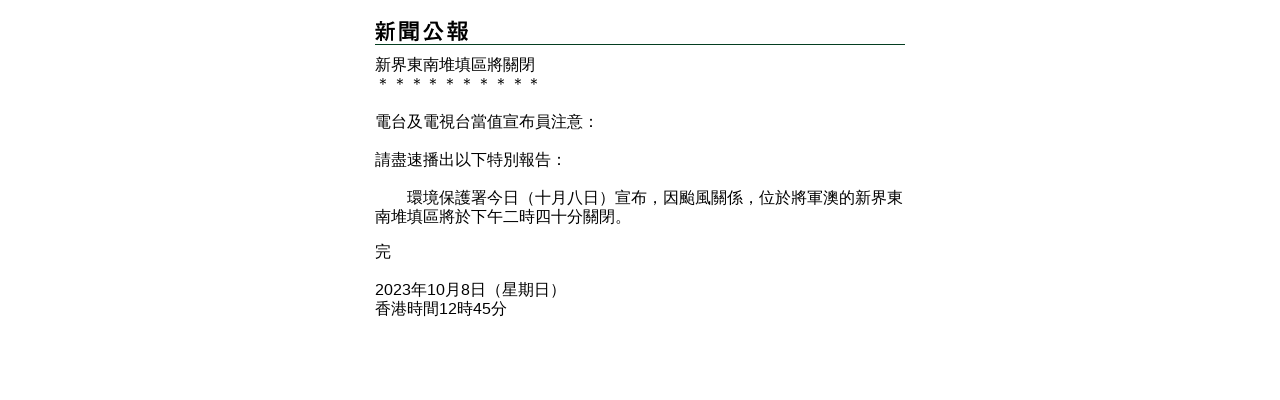

--- FILE ---
content_type: text/html
request_url: https://www.info.gov.hk/gia/general/202310/08/P2023100800380p.htm
body_size: 1111
content:
<!DOCTYPE html PUBLIC "-//W3C//DTD XHTML 1.0 Transitional//EN" "http://www.w3.org/TR/xhtml1/DTD/xhtml1-transitional.dtd">
<html xmlns="http://www.w3.org/1999/xhtml">
<head>
<title>新界東南堆填區將關閉</title>
<meta http-equiv="content-type" content="text/html; charset=utf-8" />
<meta http-equiv="Last-Modified" content="Fri, 01 Mar 2013 19:30:06 +0800" />
<meta name="date" content="2013-03-01T19:30:06+08:00" />
<link rel="stylesheet" type="text/css" href="/gia/css/nn4.css?1.0.20160318" media="screen" />
<link rel="stylesheet" type="text/css" href="/gia/css/chi.css?1.0.20160318" media="screen, print" />
<style media="screen, print" type="text/css">
	@import url(/gia/css/printonly.css);
</style>
<script src="/gia/js/jeasyUI/jquery-1.11.1.min.js?1.0.20160318" type="text/javascript"></script>
<script src="/gia/js/kanhan_new.js?1.0.20160318" type="text/javascript"></script>
<script src="/gia/js/jquery.getStyleObject.js?1.0.20160318"></script>
<script src="/gia/js/headlinestarbar.js?1.0.20160318"></script>
</head>
<body onload="window.print();">

	<script type="text/javascript">
		$(document).ready(function() {
			resizeStarDivider('C');
		});
	</script>	

<div id="wrapper">
  <div id="content">
    <div id="header" style="margin-bottom:10px"><img width="93" src="/gia/images/print_header_tc_x2.gif" alt="新聞公報" id="topPrintHeader" /></div>

    <!-- press release start -->
    <div id="pressrelease">
		<div id="PRHeadline"><span id="PRHeadlineSpan">新界東南堆填區將關閉</span></div>
		<div id="starBar">＊＊＊＊＊＊＊＊＊＊</div>
		<br/>
		電台及電視台當值宣布員注意：<br />
<br />
請盡速播出以下特別報告：<br />
<br />
　　環境保護署今日（十月八日）宣布，因颱風關係，位於將軍澳的新界東南堆填區將於下午二時四十分關閉。
		<p>  
		完<br /><br />
		2023年10月8日（星期日）<br/>香港時間12時45分<br />
</p>
    </div>
    <!-- press release end -->
  </div>

</div>
</body>


</html>
